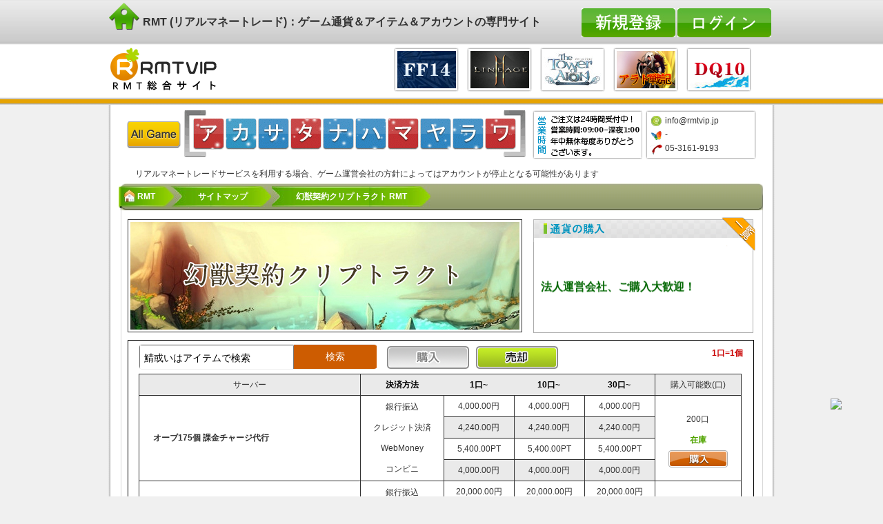

--- FILE ---
content_type: text/html; charset=utf-8
request_url: https://rmtvip.jp/rmt/cryptract.html
body_size: 15602
content:
<!DOCTYPE html PUBLIC "-//W3C//DTD XHTML 1.0 Transitional//EN" "http://www.w3.org/TR/xhtml1/DTD/xhtml1-transitional.dtd"><html xmlns="http://www.w3.org/1999/xhtml"><head><meta http-equiv="Content-Type" content="text/html; charset=utf-8" /><title>幻獣契約クリプトラクト RMT 通貨売買－RMT【RMTVIP】総合サイト</title><meta name="keywords" content="幻獣契約クリプトラクト RMT 最安値通貨売買－RMT【RMTVIP】総合サイト" /><meta name="description" content="幻獣契約クリプトラクト アカウント(RMT)など各種の販売でございます
アカウント、通貨、課金チャージ代行　、アイテムを販売しています
RMT法人運営、安心の取引、コンビニ・カード決済、電子マネーなどの決済方法豊富、親切対応させていただきます " /><script type="text/javascript" src="/Public/vip/js/jquery-1.6.min.js"></script><script type="text/javascript" src="/Public/vip/js/bxCarousel.js"></script><script type="text/javascript" src="/Public/vip/js/jquery.tipsy.js"></script><script type="text/javascript" src="/Public/vip/js/popup_layer.js"></script><script type="text/javascript" src="/Public/vip/js/tabletrbg.js"></script><script type="text/javascript" src="/Public/vip/js/dialog.js"></script><script type="text/javascript" src="/Public/vip/js/common.js"></script><link rel="stylesheet" type="text/css" href="/Public/vip/css/common.css" /><link rel="stylesheet" type="text/css" href="/Public/vip/css/signin.css" /><link rel="stylesheet" type="text/css" href="/Public/vip/css/popup.css" /><link rel="stylesheet" type="text/css" href="/Public/vip/css/games.css" /><link rel="stylesheet" type="text/css" href="/Public/vip/css/dialog.css" /></head><body><div id="header-navi"><div><p><a href="/"><img src="/Public/vip/images/vipico.png"> RMT (リアルマネートレード)：ゲーム通貨＆アイテム＆アカウントの専門サイト</a></p><span id="menubtn"><a href="javascript:void(0)" class="signin"></a><a href="/register.html"><img src="/Public/vip/image/btn-sign.jpg"></a></span><fieldset id="signin_menu"><label for="username">ユーザID:</label><input id="username" name="email" tabindex="4" type="text" class="user"><label for="password">パスワード:</label><input id="password" name="pass" tabindex="5" type="password" class="pwd"><p class="remember"><input id="signin_submit" tabindex="6" type="button"><em><a href="/forgetpass.html" id="resend_password_link" title="パスワードをお忘れの方" >パスワードをお忘れの方?</a></em></p></fieldset></div></div><div id="header"><div><h3><a href="http://www.rmtvip.jp/"><img src="/Public/vip/image/logo.gif" alt="RMTVIP" /></a></h3><ul><li><a href="/rmt/dragonquest.html" title="ドラクエ10|DQ10 RMT"><img src="http://www.rmtvip.jp/Public/Uploads/adimage/553f1e07c8d3f.jpg"  alt="ドラクエ10|DQ10 RMT"/></a></li><li><a href="/rmt/aradosenki.html" title="アラド RMT"><img src="http://www.rmtvip.jp/Public/Uploads/adimage/550925981635d.jpg"  alt="アラド RMT"/></a></li><li><a href="/rmt/thetowerofaion.html" title="AIONクラシック RMT"><img src="http://www.rmtvip.jp/Public/Uploads/adimage/616a73550fa6e.jpg"  alt="AIONクラシック RMT"/></a></li><li><a href="/rmt/lineage2m.html" title="リネージュ2M RMT"><img src="http://www.rmtvip.jp/Public/Uploads/adimage/616a741c6aca4.png"  alt="リネージュ2M RMT"/></a></li><li><a href="/rmt/ff14.html" title="FF14 rmt"><img src="http://www.rmtvip.jp/Public/Uploads/adimage/553f1e44f0b2c.jpg"  alt="FF14 rmt"/></a></li></ul></div></div><div id="wrap-navi" class="wrap"><h3><a href="javascript:void(0)"><img src="/Public/vip/image/btn-allgame.gif" alt="All Games" /></a></h3><ul><li class="gc1"><a href="javascript:void(0)"><span>ア</span></a></li><li class="gc2"><a href="javascript:void(0)"><span>カ</span></a></li><li class="gc3"><a href="javascript:void(0)"><span>サ</span></a></li><li class="gc4"><a href="javascript:void(0)"><span>タ</span></a></li><li class="gc5"><a href="javascript:void(0)"><span>ナ</span></a></li><li class="gc6"><a href="javascript:void(0)"><span>ハ</span></a></li><li class="gc7"><a href="javascript:void(0)"><span>マ</span></a></li><li class="gc8"><a href="javascript:void(0)"><span>ヤ</span></a></li><li class="gc9"><a href="javascript:void(0)"><span>ラ</span></a></li><li class="gc10"><a href="javascript:void(0)"><span>ワ</span></a></li></ul><s></s><ol><li id="tip-email" title="メールでお問い合わせ"><a href="/cdn-cgi/l/email-protection#472e29212807352a33312e37692d37"><span class="__cf_email__" data-cfemail="731a1d151c33011e07051a035d1903">[email&#160;protected]</span></a></li><li id="tip-msn" title="チャットでお問い合わせ">-</li><li id="tip-tel" title="電話でお問い合わせ">05-3161-9193</li></ol><div id="blk3" class="gamepop" style="display:none;"><div class="head"><img src="/Public/vip/images/arrow.gif"></div><div class="popup"><a href="javascript:void(0)" id="close" class="closeBtn"><img src="/Public/vip/images/closebtn.gif"></a><div class="clr"></div><div class="jpdiv"></div></div></div><div class="divspan"></div><div class="notice_trade">リアルマネートレードサービスを利用する場合、ゲーム運営会社の方針によってはアカウントが停止となる可能性があります</div></div></div><!--Content Strat--><div id="content"><h2 class="gamenav nsub"><a href="http://www.rmtvip.jp/" class="home">RMT</a><a href="http://www.rmtvip.jp/allgames.html" class="sub"><span>サイトマップ</span></a><a href="/rmt/cryptract.html" class="sub"><span>幻獣契約クリプトラクト RMT</span></a></h2><div class="wrap-main"><img src="/Public/Uploads/vip_gamead/5f115d5d9b086.jpg" alt="幻獣契約クリプトラクト RMT" class="g_img" /><div id="trademes"><h3><a href="http://www.rmtvip.jp/rss/cryptract"></a></h3><div class="scrocon"><marquee direction="up" height="121" scrollamount="1" scrolldelay="40" onMouseOver="this.scrollDelay=500" onMouseOut="this.scrollDelay=1" ><span style="white-space:nowrap;color:#006600;font-size:16px;"><strong>法人運営会社、ご購入大歓迎！</strong></span><strong><span style="color:#006600;font-size:16px;"></span></strong></marquee></div></div><div class="tradetbl"><b>1口=1個</b><span class="top-search"><form action="/rmt/cryptract.html" method="post"><input type="text" value="鯖或いはアイテムで検索" name="wd" id="search-keyword" onfocus="javascript:if(this.value=='鯖或いはアイテムで検索')this.value='';"><input type="submit" value="検索" class="czan"><input type="hidden" name="__hash__" value="74f3d85d8fcf07f3a3533f2724dc2e3b_476469fd8017ce0cd415cd8a02d17368" /></form></span><span class="top-btn-box"><a href="/rmt/cryptract.html"><img src="/Public/vip/image/btn_buyh.gif" /></a><a href="/cryptract/sale.html"><img src="/Public/vip/image/btn_salel.gif" /></a></span><table width="874" border="0" cellpadding="0" cellspacing="0" class="pricetable"><thead><tr class="evenbg"><td>サーバー</td><th>決済方法</th><th>1口~</th><th>10口~</th><th>30口~</th><td>購入可能数(口)</td><!--td>購入</td--><!--<td>予約取引<br/>(72時間以内)</td>--></tr></thead><tbody><tr><td rowspan="4"><span class="th">オーブ175個 課金チャージ代行</span></td><td rowspan="4">銀行振込<br/>クレジット決済<br/>WebMoney<br/>コンビニ</td><td>4,000.00円</td><td>4,000.00円</td><td>4,000.00円</td><td rowspan="4">200口<br/><strong style="color:#51a401">在庫</strong><br><a href="/cryptract/3728/buy/order/step1.html"><img src="/Public/vip/image/btn_buy.gif"  class="imgv"/></a></td><!--<td rowspan="4">入荷未定</td>--></tr><tr><td>4,240.00円</td><td>4,240.00円</td><td>4,240.00円</td></tr><tr><td>5,400.00PT</td><td>5,400.00PT</td><td>5,400.00PT</td></tr><tr><td>4,000.00円</td><td>4,000.00円</td><td>4,000.00円</td></tr><tr class="bg2"><td rowspan="4"><span class="th">オーブ1050個 課金チャージ代行</span></td><td rowspan="4">銀行振込<br/>クレジット決済<br/>WebMoney<br/>コンビニ</td><td>20,000.00円</td><td>20,000.00円</td><td>20,000.00円</td><td rowspan="4">100口<br/><strong style="color:#51a401">在庫</strong><br><a href="/cryptract/3729/buy/order/step1.html"><img src="/Public/vip/image/btn_buy.gif"  class="imgv"/></a></td><!--<td rowspan="4">入荷未定</td>--></tr><tr class="bg2"><td>21,200.00円</td><td>21,200.00円</td><td>21,200.00円</td></tr><tr class="bg2"><td>27,000.00PT</td><td>27,000.00PT</td><td>27,000.00PT</td></tr><tr class="bg"><td>20,000.00円</td><td>20,000.00円</td><td>20,000.00円</td></tr><tr><td rowspan="4"><span class="th">オーブ2275個 課金チャージ代行</span></td><td rowspan="4">銀行振込<br/>クレジット決済<br/>WebMoney<br/>コンビニ</td><td>40,000.00円</td><td>40,000.00円</td><td>40,000.00円</td><td rowspan="4">50口<br/><strong style="color:#51a401">在庫</strong><br><a href="/cryptract/3730/buy/order/step1.html"><img src="/Public/vip/image/btn_buy.gif"  class="imgv"/></a></td><!--<td rowspan="4">入荷未定</td>--></tr><tr><td>42,400.00円</td><td>42,400.00円</td><td>42,400.00円</td></tr><tr><td>54,000.00PT</td><td>54,000.00PT</td><td>54,000.00PT</td></tr><tr><td>40,000.00円</td><td>40,000.00円</td><td>40,000.00円</td></tr></tbody></table></div><div id="g_mes"><b><span></span><h3>幻獣契約クリプトラクト RMT</h3><em></em></b><p>
	<strong><span style="color:#E53333;font-size:16px;">幻獣契約クリプトラクト&nbsp;RMT&nbsp;購入注意事項:</span></strong> 
</p>
<p>
	<strong>◈価格/在庫</strong><br />
<span style="font-size:14px;">◎</span>幻獣契約クリプトラクト&nbsp;RMT 驚く程安い価格販売<br />
<span style="font-size:14px;">◎</span>幻獣契約クリプトラクト&nbsp;RMT 単価の表示額は税込となっております。<br />
<span style="font-size:14px;">◎</span>幻獣契約クリプトラクト&nbsp;RMT 在庫豊富<br />
決済方法豊富、法人運営会社、ご購入大歓迎！<br />
<br />
<strong>◈VIP会員様のpointについて</strong><br />
１弊社のVIPお客様に幻獣契約クリプトラクト&nbsp;RMTを購入した金額の1-3％pointを還元致します、（１point＝１円）
</p>
<p>
	２次回幻獣契約クリプトラクト&nbsp;RMTにご注文する時にpointが使えます。
</p>
<p>
	３pointは利用上限がありません、本サイトの全ゲームの通貨を購入することができます（暫定）<br />
<br />
<strong>◈取引安全情報</strong><br />
<span style="font-size:14px;">◎</span>弊社では、より安全のため、頂いた通貨を様々な処理しまいましてから、お客様とお取引になります。
</p>
<p>
	<span style="font-size:14px;">◎</span>幻獣契約クリプトラクト&nbsp;RMTのお取引方法について、良いアドバイスを頂ければ、サプライズを差し上げます. ^.^<br />
※ゲームにより、リアルマネートレードサービスを利用する場合、遊戯しているアカウントが停止となる可能性があるため、そのリスクを承知の上ご利用は自己責任でお願いいたします。
</p>
<p>
	<br />
</p>
<p>
	<br />
</p></div><div id="g_news"><b></b><ul><li><a href="/rmtnews/8211.html">幻獣契約クリプトラクト オーブ課金チャージ代行 販売を開始致しました</a></li></ul><h3><a href="/rmtnews/g/536.html">全部見る</a></h3></div></div><div class="divspan"></div></div><!--Content End--><div class="wrap-main" id="common-tab"><div class="tabs"><ul class="ui-tabs-nav"><li class="ui-tabs-selected"><a href="javascript:void(0)">ア</a></li><li><a href="javascript:void(0)">カ</a></li><li><a href="javascript:void(0)">サ</a></li><li><a href="javascript:void(0)">タ</a></li><li><a href="javascript:void(0)">ナ</a></li><li><a href="javascript:void(0)">ハ</a></li><li><a href="javascript:void(0)">マ</a></li><li><a href="javascript:void(0)">ヤ</a></li><li><a href="javascript:void(0)">ラ</a></li><li><a href="javascript:void(0)">ワ</a></li></ul><div class="gc1"><ul><li><a href="/rmt/RFOnlineNext.html">RFオンラインネクスト RMT</a></li><li><a href="/rmt/aradosenki.html">アラド戦記 RMT</a></li><li><a href="/rmt/eternal.html">ETERNAL（エターナル） RMT</a></li><li><a href="/rmt/eldenring.html">エルデンリング(ELDEN RING) RMT</a></li><li><a href="/rmt/odin.html">オーディン ヴァルハラ ライジング RMT</a></li><li><a href="/rmt/undawn.html">アンドーン(Undawn) RMT</a></li><li><a href="/rmt/aaw.kakaogames.html">アーキエイジ ウォー(アキウオ) RMT</a></li><li><a href="/rmt/hxzj.html">イルーナ戦記 RMT</a></li><li><a href="/rmt/ysnc.html">イザナギオンライン RMT</a></li><li><a href="/rmt/columbia1.html">アイドルマスター スターライトステージ RMT</a></li><li><a href="/rmt/escapefromtarkov.html">Escape from Tarkov(EFT)  RMT</a></li><li><a href="/rmt/LOL.html">LOL RMT|League of Legends RMT</a></li><li><a href="/rmt/atlantica.html">アトランティカ RMT|Atlantica RMT</a></li><li><a href="/rmt/ICARUSONLINE.html">イカロスオンライン RMT（予約制）</a></li><li><a href="/rmt/archeage.html">アーキエイジ RMT|ArcheAge RMT（予約制）</a></li><li><a href="/rmt/aion.html">AION RMT|アイオン RMT</a></li><li><a href="/rmt/ELSWORD.html">エルソード RMT</a></li><li><a href="/rmt/eve.html">イブオンライン RMT|EVE RMT</a></li><li><a href="/rmt/gwzsoul.html">鬼武者Soul RMT</a></li><li><a href="/rmt/idolmaster.html">アイドルマスターシンデレラガールズ(モバマス) RMT</a></li><li><a href="/rmt/ellicia.html">エリシア RMT|ellicia RMT</a></li><li><a href="/rmt/aurcus.html">オルクスオンライン RMT</a></li><li><a href="/rmt/EMPIREINTHESTORM.html">EMPIRE IN THE STORM（エンスト） RMT</a></li><li><a href="/rmt/clanbattle.html">運命のクランバトル(クラバト) RMT</a></li><li><a href="/rmt/fire-emblem-heroes.html">ファイアーエムブレム ヒーローズ(FEヒーローズ) RMT</a></li><li><a href="/rmt/amebagames.html">オルタナティブガールズ RMT</a></li><li><a href="/rmt/NBALivemobile.html">NBA Live mobile RMT</a></li><li><a href="/rmt/nba2k17.html">NBA 2K17 RMT</a></li><li><a href="/rmt/another-eden.html">アナザーエデン 時空を超える猫 アカウント RMT</a></li><li><a href="/rmt/Winning2017.html">ウイニングイレブン 2017 RMT|Winning Eleven 2017 RMT</a></li><li><a href="/rmt/AlchemiaStory.html">アルケミアストーリー（アルスト） RMT</a></li><li><a href="/rmt/AVA.html">アヴァベルオンライン RMT</a></li><li><a href="/rmt/azurlane.html">アズールレーン(アズレン) RMT</a></li><li><a href="/rmt/onepiecets.html">ONE PIECE サウザンドストーム アカウント RMT</a></li><li><a href="/rmt/neoforce.html">蒼青のミラージュ RMT</a></li><li><a href="/rmt/ArtofWarRedTides.html">Art of War:Red Tides RMT</a></li><li><a href="/rmt/otogi_staff.html">オトギフロンティア RMT</a></li><li><a href="/rmt/on-air-coly.html">オンエア RMT</a></li><li><a href="/rmt/idola.sega-online.html">イドラファンタシースターサーガ RMT</a></li><li><a href="/rmt/nba2k18.html">NBA 2K18 RMT</a></li><li><a href="/rmt/nba2k19.html">NBA 2K19 RMT</a></li><li><a href="/rmt/imperialsaga.html">インペリアルサガ RMT</a></li><li><a href="/rmt/ApexLegends.html">Apex Legends RMT</a></li><li><a href="/rmt/shinycolors.html">アイドルマスターシャイニーカラーズ(シャニマス) RMT</a></li><li><a href="/rmt/errant-bs.html">エラントゥ: ベヒーモススピリット RMT</a></li><li><a href="/rmt/FIFAMoblie.html">FIFA Moblie RMT</a></li><li><a href="/rmt/atelier-online.html">アトリエオンライン ～ブレセイルの錬金術士～ RMT</a></li><li><a href="/rmt/dmm-imys.html">あいりすミスティリア RMT</a></li><li><a href="/rmt/ryugagotoku.html">龍が如くONLINE  RMT</a></li><li><a href="/rmt/mt-epicorders.html">MT:EPIC ORDERS(MT:エピック・オーダーズ) RMT</a></li><li><a href="/rmt/FIFA20.html">FIFA20 RMT</a></li><li><a href="/rmt/arca-last.com.html">アルカ・ラスト 終わる世界と歌姫の果実 RMT</a></li><li><a href="/rmt/estore.html">Eストアー POINT</a></li><li><a href="/rmt/Evertale.html">エバーテイル RMT</a></li><li><a href="/rmt/asharms_staff.html">アッシュアームズ‐灰燼戦線 RMT</a></li><li><a href="/rmt/EpicSeven.html">エピックセブン(Epic Seven) RMT</a></li><li><a href="/rmt/akatukim.ujj.html">暁の軌跡モバイル（英雄伝説 ） RMT</a></li><li><a href="/rmt/nba2k20.html">NBA 2K20 RMT</a></li><li><a href="/rmt/shouyouchushi.top.html">アクション対魔忍 RMT</a></li><li><a href="/rmt/arknights.html">アークナイツ RMT</a></li><li><a href="/rmt/nintendoswitch.html">あつまれどうぶつの森 RMT</a></li><li><a href="/rmt/afkjplilithgames.html">AFKアリーナ RMT</a></li><li><a href="/rmt/utawarelf.html">うたわれるものロストフラグ(ロスフラ) RMT</a></li><li><a href="/rmt/eveechoes.html">EVE  Echoes RMT</a></li><li><a href="/rmt/nba2k21.html">NBA 2K21 RMT</a></li><li><a href="/rmt/idolish7.html">アイドリッシュセブン(アイナナ) RMT</a></li><li><a href="/rmt/valkyrie-connect.html">ヴァルキリーコネクト(ヴァルコネ) RMT</a></li><li><a href="/rmt/nba2k.html">NBA 2K22 RMT</a></li><li><a href="/rmt/umamusume.html">ウマ娘プリティーダービー RMT</a></li><li><a href="/rmt/iyagamejponegai.html">お願い社長(おねがい社長！) RMT</a></li><li><a href="/rmt/azureazlongame.html">アズレア(AZUREA-空の唄-) RMT</a></li><li><a href="/rmt/eFootball22.html">ウイイレアプリ(ウイニングイレブン2022) RMT</a></li><li><a href="/rmt/eosjp.html">エコーオブソウル(EOS) RMT</a></li></ul><span class="divspan"></span></div><div class="gc2"><ul><li><a href="/rmt/mobi.html">携帯ゲーム課金代行</a></li><li><a href="/rmt/genshin.mihoyo.ja.html">原神（Genshin） RMT</a></li><li><a href="/rmt/blackdesertm.html">黒い砂漠モバイル RMT</a></li><li><a href="/rmt/Innocent World.html">幻想神域 RMT</a></li><li><a href="/rmt/cabal.html">CABAL RMT|カバル RMT</a></li><li><a href="/rmt/closer.html">クローザーズ(CLOSERS) RMT（72時間予約制）</a></li><li><a href="/rmt/BlackDesert.html">黒い砂漠 RMT</a></li><li><a href="/rmt/granadoespada.html">グラナドエスパダ RMT|GE RMT</a></li><li><a href="/rmt/c9.html">C9 RMT</a></li><li><a href="/rmt/kritika.html">KRITIKA R:evolution RMT|クリティカ RMT</a></li><li><a href="/rmt/guildwars2cg.html">ギルドウォーズ2(GW2) RMT</a></li><li><a href="/rmt/cabal2.html">CABAL2 RMT|カバル2 RMT</a></li><li><a href="/rmt/clashofking.html">クラッシュオブキングス RMT|Clash of Kings RMT</a></li><li><a href="/rmt/kairi.html">乖離性ミリオンアーサー RMT</a></li><li><a href="/rmt/kaito.html">怪盗ロワイヤル RMT</a></li><li><a href="/rmt/dominion.html">恐竜ドミニオン RMT</a></li><li><a href="/rmt/gcq.html">ガンダムコンクエスト(GCQ) RMT</a></li><li><a href="/rmt/quest.html">クルセイダークエスト（クルクエ） RMT|Crusaders Quest RMT</a></li><li><a href="/rmt/soranova.html">ソラノヴァ RMT|soranova RMT</a></li><li><a href="/rmt/grandSummoners.html">グランドサマナーズ（グラサマ） RMT</a></li><li><a href="/rmt/kamipro.html">神姫PROJECT RMT</a></li><li><a href="/rmt/garupan.html">ガールズ&パンツァー 戦車道大作戦！</a></li><li><a href="/rmt/grimmsnotes.html">グリムノーツ RMT</a></li><li><a href="/rmt/crashfever.html">クラッシュフィーバー（クラフィ） RMT|Crash Fever RMT</a></li><li><a href="/rmt/granbluefantasy.html">グランブルーファンタジー(グラブル) RMT</a></li><li><a href="/rmt/kuro-kishi.html">黒騎士と白の魔王 RMT</a></li><li><a href="/rmt/products.html">クローズ×WORST ～最強伝説～ RMT</a></li><li><a href="/rmt/tsubasa-dreamteam.html">キャプテン翼 たたかえド RMT</a></li><li><a href="/rmt/kirarafantasia.html">きららファンタジア(きらファン) アカウント RMT</a></li><li><a href="/rmt/kotodaman.html">共闘ことばRPGコトダマン アカウント RMT</a></li><li><a href="/rmt/kings-raid.html">Kings Raid(キングスレイド) RMT</a></li><li><a href="/rmt/goetiax.html">ゴエティアクロス RMT</a></li><li><a href="/rmt/kofallstar.netmarble.html">キングオブファイターズ オールスター(KOFオールスター) RMT</a></li><li><a href="/rmt/tsubasa-zero.html">キャプテン翼ZERO アカウント</a></li><li><a href="/rmt/kabaneri.html">甲鉄城のカバネリ-乱-</a></li><li><a href="/rmt/ironsaga.html">機動戦隊アイアンサーガ RMT</a></li><li><a href="/rmt/konami.cxw.html">ガルショ RMT</a></li><li><a href="/rmt/kotobuki-game.bn-ent.html">荒野のコトブキ飛行隊 大空のテイクオフガールズ RMT</a></li><li><a href="/rmt/grasma.html">グラフィティスマッシュ（グラスマ） RMT</a></li><li><a href="/rmt/mmo-logres.html">剣と魔法のログレス RMT</a></li><li><a href="/rmt/genmono2.html">幻獣物語2 RMT</a></li><li><a href="/rmt/nayuta.kyoto.html">京刀のナユタ RMT</a></li><li><a href="/rmt/gree.html">グリーコイン(GREEコイン) RMT</a></li><li><a href="/rmt/grimmsechoes.html">グリムエコーズ RMT</a></li><li><a href="/rmt/g-b.ggame.html">ガンダムブレイカーモバイル RMT</a></li><li><a href="/rmt/Crysta.html">Crysta（クリスタ） POINT</a></li><li><a href="/rmt/konamipoine.html">KONAMI POINT</a></li><li><a href="/rmt/kemono-friends.sega.html">けものフレンズ3（けもフレ3） RMT</a></li><li><a href="/rmt/ab.sao-game.html">ソードアートオンラインアリシゼーション・ブレイディング (アリブレ) RMT</a></li><li><a href="/rmt/konosubafd.html">この素晴らしい世界に祝福を！ファンタスティックデイズ(このファン) RMT</a></li><li><a href="/rmt/codedblood.html">コード:ドラゴンブラッド(ドラブラ) RMT</a></li><li><a href="/rmt/mpfgree.html">海賊王国コロンブス RMT</a></li><li><a href="/rmt/cryptract.html">幻獣契約クリプトラクト RMT</a></li><li><a href="/rmt/aurakingdom2.html">幻想神域2-AURA KINGDOM RMT</a></li><li><a href="/rmt/muonline.html">MU 奇蹟の大地 RMT</a></li><li><a href="/rmt/soukou-musume.html">装甲娘(そうむす) RMT</a></li><li><a href="/rmt/GameSpecific.html">ゲーム制定専用</a></li><li><a href="/rmt/CallofDutyMobile.html">Call of Duty:Mobile(CoDM) RMT</a></li><li><a href="/rmt/moonlight.html">月光彫刻師 RMT</a></li><li><a href="/rmt/gotjp.page.html">ゲーム オブ スローンズ 冬来たる RMT</a></li></ul><span class="divspan"></span></div><div class="gc3"><ul><li><a href="/rmt/throneandliberty.html">THRONE AND LIBERTY(スローン・アンド・リバティ) RMT</a></li><li><a href="/rmt/shadowverse.html">Shadowverse RMT|シャドウバース アカウント RMT</a></li><li><a href="/rmt/shironeko.html">白猫プロジェクト RMT</a></li><li><a href="/rmt/ixa.html">戦国IXA RMT|イクサ RMT</a></li><li><a href="/rmt/ixa1.html">戦国IXA(HanGame) RMT</a></li><li><a href="/rmt/zhanguomixi.html">戦国IXA[MIXI] RMT</a></li><li><a href="/rmt/tenjohi.html">新天上碑 RMT</a></li><li><a href="/rmt/elderscrollsonline.html">ESO(エルダースクロールズオンライン) RMT</a></li><li><a href="/rmt/SoulWorker.html">ソウルワーカー RMT | Soul Worker RMT</a></li><li><a href="/rmt/shinsangoku.html">真・三國無双 Online RMT</a></li><li><a href="/rmt/seventhdark.html">SEVENTH DARK RMT|セブンスダーク RMT（予約制）</a></li><li><a href="/rmt/imagine.html">真・女神転生 RMT</a></li><li><a href="/rmt/GENESIS.html">神撃のバハムート RMT</a></li><li><a href="/rmt/xhdjcz.html">ステラセプトオンライン RMT</a></li><li><a href="/rmt/zgqwbz.html">戦国IXA 千万の覇者 RMT</a></li><li><a href="/rmt/zgsg.html">戦国サーガ RMT</a></li><li><a href="/rmt/seiya.html">聖闘士星矢 RMT</a></li><li><a href="/rmt/SrwXSuparobo.html">スーパーロボット大戦 X-Ω RMT</a></li><li><a href="/rmt/castledragon.html">城とドラゴン RMT|Castle Dragon RMT（予約制）</a></li><li><a href="/rmt/sop.html">ソードオブファンタジア RMT|SOP RMT</a></li><li><a href="/rmt/clar.html">セレスアルカ RMT</a></li><li><a href="/rmt/aigis.html">千年戦争アイギス RMT</a></li><li><a href="/rmt/thousandMemories.html">サウザンドメモリーズ(千メモ) RMT</a></li><li><a href="/rmt/SamuraiRising.html">サムライ ライジング RMT</a></li><li><a href="/rmt/SummonsBoard.html">サモンズボード RMT</a></li><li><a href="/rmt/StarWars.html">Star Wars RMT|スター・ウォーズOL RMT</a></li><li><a href="/rmt/kotennis.html">白猫テニス RMT</a></li><li><a href="/rmt/senbura.html">戦刻ナイトブラッド RMT</a></li><li><a href="/rmt/kamurai.html">神式一閃 カムライトライブ RMT</a></li><li><a href="/rmt/sinoalice.html">SINoALICE  シノアリス アカウント RMT</a></li><li><a href="/rmt/SymphogearXD.html">戦姫絶唱シンフォギアXD UNLIMITED</a></li><li><a href="/rmt/ggame.html">Sガンロワ(スーパーガンダムロワイヤル) RMT</a></li><li><a href="/rmt/shinomas.html">シノビマスター 閃乱カグラ NEW LINK RMT</a></li><li><a href="/rmt/Steam.html">Steam rmt|スチーム rmt</a></li><li><a href="/rmt/shinsangokushi.html">新三國志 RMT</a></li><li><a href="/rmt/sengokurowaiyaru.html">戦国ロワイヤル RMT</a></li><li><a href="/rmt/konami.html">実況パワフルサッカー RMT</a></li><li><a href="/rmt/sevensstory.html">セブンズストーリー RMT</a></li><li><a href="/rmt/tenipuri.html">テニラビ(新テニスの王子様 ライジングビート) RMT</a></li><li><a href="/rmt/revuestarlight.html">少女歌劇レヴュースタァライトReLIVE(スタリラ) RMT</a></li><li><a href="/rmt/asukazero.html">戦国アスカZERO RMT</a></li><li><a href="/rmt/colopl.html">最果てのバベル(Project Babel) RMT</a></li><li><a href="/rmt/samurai.xdg.html">侍魂オンライン 朧月伝(サムスピOL) RMT</a></li><li><a href="/rmt/jump-taisen.bn-ent.html">ジャンプヒーロー大戦オレコレクション2 RMT</a></li><li><a href="/rmt/sangokutaisen-smash.html">三国大戦スマッシュ(さんすま) RMT</a></li><li><a href="/rmt/nioh2.html">仁王2 RMT</a></li><li><a href="/rmt/sakatsuku-rtw.sega.html">サカつくRTW(サカつく ロード・トゥ・ワールド) RMT</a></li><li><a href="/rmt/jumputi.game.line.html">ジャンプチヒーローズ(ジャンプチ) RMT</a></li><li><a href="/rmt/sun.html">ソウルオブジアルティメットネイション(SUN) RMT</a></li><li><a href="/rmt/stellaarcana.yoozoo.html">ステラアルカナ～愛の光と運命の絆 RMT</a></li><li><a href="/rmt/konamiapp.html">実況パワフルプロ野球（パワプロアプリ） RMT</a></li><li><a href="/rmt/mahjongsoul.html">雀魂 じゃんたま RMT</a></li><li><a href="/rmt/sinchronicleega.html">シンクロニクル RMT</a></li><li><a href="/rmt/TheCycleFrontier.html">The Cycle Frontier(ザ サイクルフロンティア) RMT</a></li></ul><span class="divspan"></span></div><div class="gc4"><ul><li><a href="/rmt/dragonquest.html">ドラクエ10 RMT(DQ10 RMT)</a></li><li><a href="/rmt/thetowerofaion.html">AIONクラシック(タワーオブアイオンクラシック) RMT</a></li><li><a href="/rmt/Tos.html">Tree of Savior（Tos) RMT|ツリーオブセイヴァー RMT</a></li><li><a href="/rmt/tantora.html">単車の虎 アプリ版 RMT</a></li><li><a href="/rmt/toram.html">トーラムオンライン RMT|toram RMT</a></li><li><a href="/rmt/DragonNest.html">ドラゴンネスト RMT（予約制）</a></li><li><a href="/rmt/ddon.html">ドラゴンズドグマ(DDON) RMT|Dragon's Dogma RMT</a></li><li><a href="/rmt/Age of Discovery.html">大航海時代 RMT</a></li><li><a href="/rmt/tera.html">TERA RMT（予約制）</a></li><li><a href="/rmt/talesweaver.html">TW テイルズウィーバー RMT</a></li><li><a href="/rmt/xk.html">タルタロス：リバース RMT</a></li><li><a href="/rmt/darkfall.html">ダークフォール Darkfall  RMT</a></li><li><a href="/rmt/dragoncollection.html">ドラゴンコレクション(ドラコレ) RMT</a></li><li><a href="/rmt/darksummoner.html">ダークサマナー RMT</a></li><li><a href="/rmt/casinoproject.html">東京カジノプロジェクト RMT</a></li><li><a href="/rmt/DungeonStriker.html">ダンジョンストライカー RMT|Dungeon Striker RMT</a></li><li><a href="/rmt/ahmlz.html">ドラゴンズシャドウ RMT</a></li><li><a href="/rmt/alfggames.html">誰ガ為のアルケミスト アカウント販売 RMT</a></li><li><a href="/rmt/drashadoubegin.html">ドラゴンズシャドウ ザ・ビギニング(ドラシャド) RMT</a></li><li><a href="/rmt/chronicle.html">チェインクロニクル3 RMT|Chain Chronicle RMT</a></li><li><a href="/rmt/dbz-dokkan.html">ドラゴンボールZ ドッカンバトル(DBZ) RMT</a></li><li><a href="/rmt/TerraBattle.html">TERRA BATTLE（テラバトル）  RMT</a></li><li><a href="/rmt/tenkahyakken.html">天華百剣-斬 RMT</a></li><li><a href="/rmt/d2-megaten.html">D×2 真・女神転生リベレーション D×2のアカウント RMT</a></li><li><a href="/rmt/smds.html">ディヴァイングリモワール RMT</a></li><li><a href="/rmt/destinychild.html">デスティニーチャイルド RMT</a></li><li><a href="/rmt/dragonproject.html">ドラゴンプロジェクト アカウント RMT</a></li><li><a href="/rmt/dffoo.html">ディシディアFF オペラオムニア(DFFOO) RMT</a></li><li><a href="/rmt/tojitomo.html">刀使ノ巫女 刻みし一閃の燈火 RMT</a></li><li><a href="/rmt/dmm.html">DMMポイント</a></li><li><a href="/rmt/tera.pmang.html">TERAクラシック RMT</a></li><li><a href="/rmt/dragalialost.html">ドラガリアロスト(DRAGALIA LOST) RMT</a></li><li><a href="/rmt/ten-sura-game.html">転生したらスライムだった件 RMT</a></li><li><a href="/rmt/danmemo.html">ダンまち～メモリア フレーゼ RMT</a></li><li><a href="/rmt/TeriaSaga.html">テリアサーガ(Teria Saga) RMT</a></li><li><a href="/rmt/dble.bn-ent.net.html">ドラゴンボールレジェンズ RMT</a></li><li><a href="/rmt/toraysoftorays.html">テイルズオブザレイズ RMT</a></li><li><a href="/rmt/gf-jp.sunborngame.html">ドールズフロントライン RMT</a></li><li><a href="/rmt/dqmp.html">ﾄﾞﾗｺﾞﾝｸｴｽﾄ ﾓﾝｽﾀｰﾊﾟﾚｰﾄﾞ RMT</a></li><li><a href="/rmt/necrosm.html">凍京NECRO＜トウキョウ・ネクロ＞ RMT</a></li><li><a href="/rmt/teraorigin.html">TERA ORIGIN(テラオリジン) RMT</a></li><li><a href="/rmt/dmm.taimanin.html">対魔忍RPG RMT</a></li><li><a href="/rmt/indexif.html">とある魔術の禁書目録幻想収束（とあるIF） RMT</a></li><li><a href="/rmt/dragonquestGO.html">ドラゴンクエストウォーク(ドラクエGO) RMT</a></li><li><a href="/rmt/pfgree.html">探検ドリランド RMT</a></li><li><a href="/rmt/ffrk.html">FFRK RMT</a></li><li><a href="/rmt/gamesangokushi.html">大戦乱三国志バトル(三バト) RMT</a></li><li><a href="/rmt/touhoulostword.html">東方ロストワード （東ロワ） RMT</a></li><li><a href="/rmt/traha.html">TRAHA(トラハ) RMT</a></li><li><a href="/rmt/dragonquest.tact.html">ドラゴンクエストタクト RMT</a></li><li><a href="/rmt/switch.adventure.html">太鼓の達人 ドコどんRPGパック！ TMT</a></li><li><a href="/rmt/special.game.sakuna.html">天穂のサクナヒメ RMT</a></li><li><a href="/rmt/diablo2blizzard.html">ディアブロ2 リザレクテッド RMT</a></li><li><a href="/rmt/tensuram.bnent.html">転スラ 魔王と竜の建国譚 RMT</a></li><li><a href="/rmt/chocotto.html">チョコットランド RMT</a></li><li><a href="/rmt/diabloimmortal.html">ディアブロイモータル(DIABLO IMMORTAL) RMT</a></li><li><a href="/rmt/dekaron.html">デカロン   RMT</a></li></ul><span class="divspan"></span></div><div class="gc5"><ul><li><a href="/rmt/nexonpoint.html">ネクソンポイント RMT|NEXON Point RMT</a></li><li><a href="/rmt/nobunaga.html">信長の野望 RMT</a></li><li><a href="/rmt/newworld.html">New World RMT</a></li><li><a href="/rmt/777.html">777タウン(777town) RMT</a></li><li><a href="/rmt/legendofmonsters.html">レジェンドオブモンスターズ RMT</a></li><li><a href="/rmt/mbga_rmt.html">農園ホッコリーナ RMT</a></li><li><a href="/rmt/naruto.html">NARUTO－ナルト－ 疾風伝 RMT</a></li><li><a href="/rmt/knights.html">ナイツクロニクル RMT</a></li><li><a href="/rmt/nicovideo.html">ニコニコ ポイント 課金代行</a></li><li><a href="/rmt/lawson.html">LAWSONのポイント</a></li><li><a href="/rmt/7renkin.html">7人の賢者と錬金術師（ななれんきん） RMT</a></li><li><a href="/rmt/7taizai.html">七つの大罪～光と闇の交戦～(グラクロ) RMT</a></li></ul><span class="divspan"></span></div><div class="gc6"><ul><li><a href="/rmt/hittheworld.html">HIT2(HIT： The World) RMT</a></li><li><a href="/rmt/lp.pigg-party.html">ピグパ(ピグパーティ) RMT</a></li><li><a href="/rmt/ff14.html">FF14 RMT</a></li><li><a href="/rmt/ff11.html">FF11 RMT</a></li><li><a href="/rmt/pso2.html">PSO2 RMT</a></li><li><a href="/rmt/pso2ngs.html">PSO2 ニュージェネシス（PSO2：NGS） RMT</a></li><li><a href="/rmt/bladesoul.html">ブレイドアンドソウル RMT|BNS RMT</a></li><li><a href="/rmt/pokemonex.html">ポケモン ソード・シールド(剣盾) RMT</a></li><li><a href="/rmt/pokemonbdsp.html">ポケモンダイパリメイク(BDSP) RMT</a></li><li><a href="/rmt/PoE2.html">Path of Exile2(PoE2) RMT</a></li><li><a href="/rmt/bns.NEO.html">ブレソNEO(ブレイドアンドソウル) RMT</a></li><li><a href="/rmt/v4.html">V4(ブイフォー) RMT</a></li><li><a href="/rmt/fategrandorder.html">Fate/Grand Order(FGO) RMT</a></li><li><a href="/rmt/BNS2.html">ブレイドアンドソウル2（Blade＆Soul2） RMT</a></li><li><a href="/rmt/zlmc.html">パズル＆ドラゴンズ(パズドラ)  RMT</a></li><li><a href="/rmt/FFBE.html">FFBE RMT</a></li><li><a href="/rmt/perfectworld.html">完美世界|パーフェクトワールド RMT</a></li><li><a href="/rmt/astral-tale.html">星界神話 RMT|ASTRAL TALE RMT</a></li><li><a href="/rmt/blessunleashed.html">BLESS Unleashed RMT</a></li><li><a href="/rmt/FIFA18.html">FIFA18 RMT</a></li><li><a href="/rmt/FIFA17.html">FIFA17 RMT</a></li><li><a href="/rmt/lq.html">ハウンズ RMT</a></li><li><a href="/rmt/finalfantasyxiv|eu.html">FF14 EU/NA RMT（予約制）</a></li><li><a href="/rmt/prideofsoul.html">舞翔伝|プライドオブソウル RMT</a></li><li><a href="/rmt/lryx.html">ハンターヒーロー RMT</a></li><li><a href="/rmt/blessonline.html">BLESS(ブレス) RMT</a></li><li><a href="/rmt/itunesappstore.html">iTunes プリペイドカード RMT</a></li><li><a href="/rmt/pocodun.html">ポコロンダンジョンズ(ポコダン) RMT</a></li><li><a href="/rmt/BleachBraveSouls.html">BLEACH Brave Souls（ブレソル） RMT</a></li><li><a href="/rmt/treasuredetective.html">秘宝探偵キャリー RMT</a></li><li><a href="/rmt/pcro.html">ぷちっとくろにくる RMT|PCRO RMT</a></li><li><a href="/rmt/bld.html">不良道 ギャングロード ビール</a></li><li><a href="/rmt/kxmc.html">ヘイ・デイ(HayDay) RMT</a></li><li><a href="/rmt/3gokushi_rmt.html">ブラウザ三国志 RMT</a></li><li><a href="/rmt/PokemonGO.html">Pokémon GO RMT|ポケモンGO RMT</a></li><li><a href="/rmt/hoshidora.html">星のドラゴンクエスト(星ドラ) アカウント RMT</a></li><li><a href="/rmt/flower.html">フラワーナイトガール(FLOWER KNIGHT GRIL) RMT</a></li><li><a href="/rmt/bangdream.html">バンドリ ガールズバンドパーティ(BanG Dream) RMT</a></li><li><a href="/rmt/battlegirl-hs.html">バトルガール ハイスクール RMT</a></li><li><a href="/rmt/houkai3rd.html">崩壊3rd RMT</a></li><li><a href="/rmt/pathofexile.html">Path Of Exile(PoE) RMT</a></li><li><a href="/rmt/projecttokyodolls.html">プロジェクト東京ドールズ アカウント RMT</a></li><li><a href="/rmt/redive.html">プリンセスコネクト！Re：Dive (プリコネR) RMT</a></li><li><a href="/rmt/FFB.html">FF ブリゲイド RMT</a></li><li><a href="/rmt/BrownDust.html">ブラウンダスト RMT</a></li><li><a href="/rmt/dash.html">ダッシュ！ RMT</a></li><li><a href="/rmt/houtisangoku.html">放置三国 RMT</a></li><li><a href="/rmt/ForHonor.html">フォーオナー（ForHonor) RMT</a></li><li><a href="/rmt/pubg.html">PUBG プレイヤーアンノウンズ バトルグラウンズ RMT</a></li><li><a href="/rmt/FIFA19.html">FIFA19 RMT</a></li><li><a href="/rmt/fantasylife.html">ファンタジーライフオンライン(FLO) RMT</a></li><li><a href="/rmt/heroaca-st.bn-ent.html">僕のヒーローアカデミア スマッシュライジング RMT</a></li><li><a href="/rmt/bungo-mayoi.html">文豪ストレイドッグス 迷ヰ犬怪奇譚 RMT</a></li><li><a href="/rmt/bcappbnent.html">ブラッククローバー夢幻の騎士団 RMT</a></li><li><a href="/rmt/fortnite.html">フォートナイト/fortnite RMT</a></li><li><a href="/rmt/hai-furi-app.html">ハイスクール・フリート 艦隊バトル(ハイフリ) RMT</a></li><li><a href="/rmt/houti.html">放置少女 〜百花繚乱の萌姫たち RMT</a></li><li><a href="/rmt/bns.netmarble.html">ブレイドアンドソウルレボリューション(ブレレボ) RMT</a></li><li><a href="/rmt/warofthevisions.html">FFBE幻影戦争（WAR OF THE VISIONS） RMT</a></li><li><a href="/rmt/hypnosismicarb.html">ヒプノシスマイクA.R.B(ヒプマイARB) RMT</a></li><li><a href="/rmt/ff7remake.html">FF7REMAKE RMT</a></li><li><a href="/rmt/perfectworldM.html">パーフェクトワールドM(パワモバ) RMT</a></li><li><a href="/rmt/gamesprospiA.html">プロ野球スピリッツA RMT</a></li><li><a href="/rmt/probaseballpride.html">プロ野球PRIDE RMT</a></li><li><a href="/rmt/puyopuyotetris2.html">ぷよぷよテトリス2 RMT</a></li><li><a href="/rmt/familytrainer.bn.html">ファミリートレーナー RMT</a></li><li><a href="/rmt/FIFA21.html">FIFA21 RMT</a></li><li><a href="/rmt/fifa22.html">FIFA22 RMT</a></li><li><a href="/rmt/bluearchive.html">ブルーアーカイブ RMT</a></li></ul><span class="divspan"></span></div><div class="gc7"><ul><li><a href="/rmt/maplestorym.html">メイプルストーリー M RMT|MapleStory M RMT</a></li><li><a href="/rmt/WutheringWaves.html">鳴潮 Wuthering Waves RMT</a></li><li><a href="/rmt/maplestory.html">メイプルストーリー RMT</a></li><li><a href="/rmt/MBG.html">モバゲー（Mobage） モバコイン 課金代行 RMT</a></li><li><a href="/rmt/mulegend.html">MU LEGEND(ミューレジェンド) RMT</a></li><li><a href="/rmt/mabinogiheroes.html">マビノギ英雄伝  RMT</a></li><li><a href="/rmt/mabinogi.html">マビノギ RMT</a></li><li><a href="/rmt/moe.html">MOEマスターオブエピック RMT</a></li><li><a href="/rmt/jzzz.html">ミラーウォー RMT|MIRROR WAR RMT</a></li><li><a href="/rmt/MonsterStrike.html">モンスターストライク(モンスト) RMT</a></li><li><a href="/rmt/hlzz.html">マスターオブカオス RMT</a></li><li><a href="/rmt/innocent.html">魔法少女リリカルなのはINNOCENT RMT</a></li><li><a href="/rmt/happyelements.html">メルクストーリア アカウント RMT</a></li><li><a href="/rmt/SwordArtOnline.html">SAO メモリー・デフラグ RMT</a></li><li><a href="/rmt/monstergear.html">モンスターギア(モンギア) RMT</a></li><li><a href="/rmt/smash-magic.html">スマッシュ＆マジック（スママジ）  RMT</a></li><li><a href="/rmt/mitrasphere.html">ミトラスフィア RMT</a></li><li><a href="/rmt/magireco.html">マギアレコード 魔法少女まどかマギカ外伝 RMT</a></li><li><a href="/rmt/overlord-game.html">MASS FOR THE DEAD(オバマス) RMT</a></li><li><a href="/rmt/makaiwars-sp.html">魔界ウォーズ RMT</a></li><li><a href="/rmt/dmmunitia.html">UNITIA 神託の使徒×終焉の女神(ユニティア) RMT</a></li><li><a href="/rmt/maplestory2.html">メイプルストーリー2 RMT</a></li><li><a href="/rmt/mygamecity.html">MY GAMECITY 課金代行</a></li><li><a href="/rmt/mukoramgame.html">MU：奇蹟の覚醒 RMT</a></li><li><a href="/rmt/mgcm.html">マジカミ（MGCM) RMT</a></li><li><a href="/rmt/magatsu-wahrheit.html">禍つヴァールハイト RMT</a></li><li><a href="/rmt/monsterhunter.html">CAPCOM:モンスターハンター:ワールド RMT</a></li><li><a href="/rmt/mir4global.html">ミル4(MIR4) RMT</a></li><li><a href="/rmt/MythofEmpires.html">Myth of Empires RMT</a></li></ul><span class="divspan"></span></div><div class="gc8"><ul><li><a href="/rmt/duel_links.html">遊戯王デュエルリンクス  RMT</a></li><li><a href="/rmt/sangokushi-kunitori.html">妖怪三国志 国盗りウォーズ RMT</a></li><li><a href="/rmt/yuyuyui.html">結城友奈は勇者である 花結いのきらめき RMT</a></li><li><a href="/rmt/official.belcant.html">夜明けのベルカント RMT</a></li><li><a href="/rmt/yuhaku-maji-battle.html">幽遊白書100%本気(マジ)バトル RMT</a></li><li><a href="/rmt/latalem.html">ゆめいろファンタジーラテール RMT</a></li><li><a href="/rmt/youkaiww.gungho.html">妖怪ウォッチワールド RMT</a></li><li><a href="/rmt/yugiohmasterduel.html">遊戯王マスターデュエル RMT</a></li></ul><span class="divspan"></span></div><div class="gc9"><ul><li><a href="/rmt/lineage2m.html">リネージュ2M（Lineage2M） RMT</a></li><li><a href="/rmt/raven2w.html">レイヴン2 (RAVEN2) RMT</a></li><li><a href="/rmt/lineage2classic.html">リネージュ2 クラシック RMT</a></li><li><a href="/rmt/lineage2.html">リネージュ2 RMT</a></li><li><a href="/rmt/lineage.html">リネージュ RMT</a></li><li><a href="/rmt/lineagew.html">リネージュW RMT</a></li><li><a href="/rmt/lineagem.html">リネージュM RMT</a></li><li><a href="/rmt/lostark.pmang.html">LOST ARK(ロストアーク) RMT</a></li><li><a href="/rmt/lineage2revolution.html">リネージュ2 レボリューション RMT</a></li><li><a href="/rmt/ragnarokm.html">ラグナロクマスターズ（ラグマス） RMT</a></li><li><a href="/rmt/redstone.html">レッドストーン RMT</a></li><li><a href="/rmt/latale.html">ラテール RMT|Latale RMT</a></li><li><a href="/rmt/ro.html">RO RMT|ラグナロク RMT</a></li><li><a href="/rmt/steamRust.html">Rust(ラスト) RMT</a></li><li><a href="/rmt/lodossonline.html">ロードス島戦記オンライン RMT</a></li><li><a href="/rmt/rose.html">ローズ(ROSE) RMT</a></li><li><a href="/rmt/xajh.html">ヴァニティーオブヴァニティーズ RMT</a></li><li><a href="/rmt/rohan.html">ROHAN |ロハン RMT</a></li><li><a href="/rmt/ro2.html">RO2 RMT|ラグナロクオンライン2 RMT</a></li><li><a href="/rmt/LastPeriod.html">ラストピリオド RMT</a></li><li><a href="/rmt/LastEmpireWarZ.html">Last Empire-War Z RMT</a></li><li><a href="/rmt/raramagi.html">ららマジ RMT</a></li><li><a href="/rmt/lovelive.html">ラブライブ！スクールアイドルフェスティバル（スクフェス）  RMT</a></li><li><a href="/rmt/rainbow6.ubisoft.html">R6S レインボーシックス シージ(PC) RMT</a></li><li><a href="/rmt/rurutaruidea.html">るるたるイデア RMT</a></li><li><a href="/rmt/saga_reuniverse.html">ロマンシングサガリユニバース RMT</a></li><li><a href="/rmt/langrisserzlongame.html">ラングリッサーモバイル(ランモバ) RMT</a></li><li><a href="/rmt/leo-net.html">LEO-NET POINT</a></li><li><a href="/rmt/lastcloudia.html">ラストクラウディア(LAST CLOUDIA) RMT</a></li><li><a href="/rmt/RiseofKingdoms.html">ライズオブキングダム万国覚醒(ライキン) RMT</a></li><li><a href="/rmt/lovelive-as.bushimo.html">ラブライブ！スクールアイドルフェスティバルALL STARS（スクスタ） RMT</a></li><li><a href="/rmt/puraeden.html">レッド：プライドオブエデン(プラエデ) RMT</a></li><li><a href="/rmt/ReLostinMemories.html">Re:ゼロから始める異世界生活 Lost in Memories RMT</a></li></ul><span class="divspan"></span></div><div class="gc10"><ul><li><a href="/rmt/onepiece1.html">ワンピーストレジャークルーズのアカウント(トレクル) RMT</a></li><li><a href="/rmt/wasakore.html">ワールドサッカーコレクション RMT</a></li><li><a href="/rmt/onepiece.html">ワンピースグランドコレクション(グラコレ) RMT</a></li><li><a href="/rmt/worldchain.html">ワールドチェイン RMT</a></li><li><a href="/rmt/worldflipper.html">ワールドフリッパー (ワーフリ) RMT</a></li></ul><span class="divspan"></span></div></div></div><div id="footer"><ul><li><a href="http://www.rmtvip.jp/"><span>ホーム</span></a></li><li><a href="http://www.rmtvip.jp/info/about-us.html"><span>About us</span></a></li><li><a href="http://www.rmtvip.jp/info/contact-us.html"><span>Contact us</span></a></li><li><a href="http://www.rmtvip.jp/info/shipping.html"><span>Shipping policy Private policy</span></a></li><li><a href="http://www.rmtvip.jp/info/terms.html"><span>Terms and conditions</span></a></li><li><a href="http://www.rmtvip.jp/info/return-refund.html"><span>Return and refund policy </span></a></li><!--li><a href="http://www.rmtvip.jp/info/company.html"><span>会社紹介</span></a></li--><li><a href="http://www.rmtvip.jp/info/rule.html"><span>利用規約</span></a></li><!--li><a href="http://www.rmtvip.jp/info/law.html"><span>特定商取引法に基づく表記</span></a></li--><li><a href="http://www.rmtvip.jp/links.html"><span>相互リンク</span></a></li></ul><p class="clear">Copyright © 2009 RMT-VIP. All rights reserved<br />
Billing Address:Gergana Enterprise Limited
(20 Gialtas, Agios Nicolaos, PC3100, Limassol, Cyprus)
<img src="/pay/visa.png" width="37" height="30"  alt=""/><img src="/pay/master.png" width="36" height="30"  alt=""/><img src="/pay/jcb.png" width="37" height="30"  alt=""/></p><div class="tj"><script data-cfasync="false" src="/cdn-cgi/scripts/5c5dd728/cloudflare-static/email-decode.min.js"></script><script>
  (function(i,s,o,g,r,a,m){i["GoogleAnalyticsObject"]=r;i[r]=i[r]||function(){
  (i[r].q=i[r].q||[]).push(arguments)},i[r].l=1*new Date();a=s.createElement(o),
  m=s.getElementsByTagName(o)[0];a.async=1;a.src=g;m.parentNode.insertBefore(a,m)
  })(window,document,"script","//www.google-analytics.com/analytics.js","ga");

  ga("create", "UA-57381250-1", "auto");
  ga("send", "pageview");

</script>
<script type="text/javascript" src="https://s19.cnzz.com/z_stat.php?id=1426628&web_id=1426628"></script>

<script>(function() {var _53code = document.createElement("script");_53code.src = "https://tb.53kf.com/code/code/6495ddd71dbb0503f98c62170a055aa10/1";var s = document.getElementsByTagName("script")[0]; s.parentNode.insertBefore(_53code, s);})();</script></div></div><div id="floatBtn" class="fixed"><img src="http://chat16.live800.com/live800/SurferServer?cmd=111&companyID=315260&online=http://www.rmtvip.jp/images/online.gif
&offline=http://www.rmtvip.jp/images/offline.gif" style="cursor:pointer;" onclick="OpenChat();" /></div><style type="text/css">
.fixed {position:fixed;}
* html div.fixed {position:absolute; right:16px;} 
#floatBtn {padding:5px; line-height:20px; color:#FFF; margin-top:-75px; top:90%; right:55px;} 
</style><script language="javascript">
function OpenChat(){
	var chatUrl=" http://chat16.live800.com/live800/chatClient/chatbox.jsp?companyID=315260&jid=7773791320&lan=ja";
		  chatUrl+="&enterurl="+encodeURIComponent(document.referrer||document.URL);
		  chatUrl+="&t="+new Date().getTime();
	try{
		window.open(chatUrl,"chatbox79482","toolbar=0,scrollbars=0,location=0,menubar=0,resizable=1,width=570,height=424");
	}catch(e){
		// browser blocked
		// do nothing;
	}
}
</script><script type="text/javascript" src="/Public/fancybox/jquery.fancybox.pack.js?v=2.1.5"></script><link rel="stylesheet" type="text/css" href="/Public/fancybox/jquery.fancybox.css?v=2.1.5" media="screen" /><script type="text/javascript">
    $(document).ready(
            $(".pic-detail").click(function(){
                $.fancybox.open($(this).attr('src'));
            })
    )
</script><script defer src="https://static.cloudflareinsights.com/beacon.min.js/vcd15cbe7772f49c399c6a5babf22c1241717689176015" integrity="sha512-ZpsOmlRQV6y907TI0dKBHq9Md29nnaEIPlkf84rnaERnq6zvWvPUqr2ft8M1aS28oN72PdrCzSjY4U6VaAw1EQ==" data-cf-beacon='{"version":"2024.11.0","token":"c722cc864d134dd099b1eebd59c78604","r":1,"server_timing":{"name":{"cfCacheStatus":true,"cfEdge":true,"cfExtPri":true,"cfL4":true,"cfOrigin":true,"cfSpeedBrain":true},"location_startswith":null}}' crossorigin="anonymous"></script>
</body></html>

--- FILE ---
content_type: text/css
request_url: https://rmtvip.jp/Public/vip/css/games.css
body_size: 2024
content:
#content{ width:911px; border:1px solid #d8d8d8; margin:40px auto 20px; padding:13px 9px;position: relative;}
#content{_padding:13px 5px}
.g_img{ padding:3px; border:1px solid #323232; float:left; }
#trademes{ width:319px;float:left; margin-left:16px;}
#trademes h3{background:url(../images/trade_mes.gif) no-repeat;	width:319px; height:33px;position: relative;}
#trademes h3 a{background:url(../images/rss.gif) no-repeat;	width:49px; height:49px; position: absolute; display:block; left: 273px; margin-top:-3px; margin-right:-3px; }
.scrocon{border: 1px solid #ABABAB; border-top: none; padding:0px 10px; float:left; width:297px;_padding-top:10px; height:131px;_height:121px; overflow:hidden; color:#323232}
.step{text-align:center; width:916px; float:left; margin:10px auto}
.step span{ display:block;width:836px; text-align:left;-top:5px; padding-left:70px; color:#a87b00}
.tradetbl{ margin-top:10px; border:1px solid #000; width:876px; float:left; padding:8px 15px; margin-bottom:20px;position: relative}
.tradetbl b{ float: right; color:#c90000; font-weight:bold}
.tradetbl span img{ margin-right:10px;}
.pricetable{border:1px solid #323232; border-collapse:collapse; text-align:center; line-height:30px; margin-top:40px}
.pricetable td{ border:1px solid #323232; color:#323232; height:30px;}
.tr1{ background:url(../images/table_f_trbg.gif); color:#fff}
.tr1 td{color:#fff; font-weight:bold; font-size:14px;}
.pricetable input{ width:78px; height:18px; text-align:center}
.evenbg{ background:#eaeaea}
.highlight{ background:#c5c5c5}
#g_mes{ float:left; width:542px; margin-right:15px; border:1px solid #323232; padding:10px 15px;}
#g_mes h1,#g_mes h2,#g_mes h3{font-size:13px;display:inline}
#g_mes b{ display:block;width:552px; height:23px;position:relative; margin-top:-21px; margin-left:-16px;}
#g_mes b span{display:block;width:16px;background:url(../images/g_mes_l.gif); height:23px; float:left;}
#g_mes b h3{background:url(../images/g_mes_m.gif); height:23px;float:left; color:#FFF; font-size:14px; line-height:23px; padding:0 3px; }
#g_mes b em{display:block;width:14px;background:url(../images/g_mes_r.gif); height:23px;float:left}
#g_news{float:left;width:304px;height: 387px; border:1px solid #323232;padding:0px 20px 30px 0}
#g_news b{ display:block;width:99px; height:22px;background:url(../images/g_news.gif); position:relative; margin-top:-10px; margin-left:-1px;}
#g_news li{background:url(../images/ico_news.gif) no-repeat 0 8px; padding-left:15px; margin-left:20px; overflow:hidden; width:256px; height:25px; line-height:25px;}
#g_news li a:hover{color:#b70000;}
#g_news h3{float:right;}
#g_news h3 a{color: #E53333}

.step1{border: 1px solid #323232;padding-bottom: 10px;width:874px; float:left; margin-top:10px;padding-top: 10px; }
.step1span{display:block; font-size:16px; height:39px;color:#fff;  width:874px;line-height:39px; float:left;background:url(../images/step_titlebg.gif) no-repeat;}
.step1span i{ font-weight:bold;  margin:0 10px; float:left}
.step1span em{text-align:left; width:690px; margin-left:100px;  font-style: normal;font-weight: bold; display:block;line-height:39px;}
.step1con{border:2px solid #d6d9c7; border-top:none;  border-bottom:none; margin-left:4px; _margin-left:2px; float:left; width:864px; padding-top:5px}
.buytype_txtbg{height:30px; border:none;padding:0px 3px;}
.buytype_txtbg input{border-radius: 5px;-webkit-appearance:none;
	outline:none;width:109px;border:0px;height:15px;width:116px;margin:2px 2px 0px 0px;border: 2px solid #909a6a;}
.step1con s{display:block; width:9px; height:9px;position:relative;margin-bottom:-2px; _margin-bottom:-5px;}
.setp1_b{ background:url(../images/step1_b.gif) no-repeat;  margin-left:4px; _margin-left:2px; float:left; width:868px;display:block; height:7px; }
.setp2_b{ background:url(../images/step2_b.gif) no-repeat;  margin-left:4px; _margin-left:2px; float:left; width:867px;display:block; height:5px; } 
.btnbg{ background:url(../images/btnbg.gif) no-repeat;width:81px; height:31px; line-height:31px; color:#fff; border:none; font-weight:bold; }
.step2_tr1{ background:#d6ddb8}
.step2_tr2{ background:#e2ecbe} 

.info{  width:864px; }
.info tr{ height:52px;}
.info th{ text-align:right; padding-right:10px; font-weight:normal}
.info th i{ color:#9a1e18}
tt{ color:#9a1e18}
.infotxt{height:29px; border:none; line-height:29px;}
.infotxt input{border:0px;margin:0px 10px 0px 5px}
.infotxt_l{}
.infotxt_l input{width:252px;border: 1px solid #323232;border-radius: 5px;height: 25px;}
.infotxt_s{}
.infotxt_s input{width:190px;border: 1px solid #323232;border-radius: 5px;height: 25px;}
.infotxt_s2{}
.infotxt_s2 input{width:194px;border: 1px solid #323232;border-radius: 5px;height: 25px;}
.bankrdo{ width:748px; margin-left:90px;}
.bankrdo li{ float:left; width:175px; margin-top:10px;} 
.btnspan{display:block; text-align:center; margin-top:10px; float:left ; width:876px;}
.btnspan input{ margin:0 35px;}
select{ padding-top:5px;height:29px;} 
.tradetb{background:url(../images/trade_m.gif) repeat-y; width:781px; clear:both;margin:auto; padding:8px 25px; margin-top:-1px;}
.trade_bor{display:block; height:9px; width:831px; clear:both; margin:0 auto;}
.trade_t{background:url(../images/trade_t.gif) no-repeat;}  
.trade_b{background:url(../images/trade_b.gif) no-repeat;}  
.trade{line-height:30px; background:url(../images/tb_m.gif) repeat-y;}
.trade td{ padding-left:2px;}
.trade th{ text-align:right; padding-right:15px; color:#6f3f33; font-weight:bolder; font-size:14px;}
.btnspan2{display:block; text-align:center; margin-top:10px; width:780px;}
.btnspan2 input{ margin:0 35px} 
.infoimg1{background:url(../images/infoimg1.gif) no-repeat center #d6ddb8;}
.infoimg2{background:url(../images/infoimg2.gif) no-repeat center #e2ecbe;} 
.infoimg3{background:url(../images/infoimg3.gif) no-repeat center #d6ddb8;}
.infoimg4{background:url(../images/infoimg4.gif) no-repeat center #e2ecbe;}
.infoimg5{background:url(../images/infoimg5.gif) no-repeat center #e2ecbe;}
.tb_t{background:url(../images/tb_t.gif) no-repeat}
.tb_b{background:url(../images/tb_b.gif) no-repeat}
.tb_t2{background:url(../images/tb_t2.gif) no-repeat}
.tb_b2{background:url(../images/tb_b2.gif) no-repeat}
.treaty{width:508px; height:133px; border:1px solid #ABABAB; margin-top:7px; background:#fff; overflow-y:scroll; padding:0 10px;}

.contact-form{}	  
.contact-form label.error {
background:url("../image/arrow.gif") left center no-repeat;
border-radius: 4px 4px 4px 4px;
width: auto;
height:16px;
line-height: 16px;
color:#FFFFFF;font-size:12px; 
display: inline-block;
padding:2px 2px 2px 14px;
margin: 0 0 -6px 2px;
margin:0px 0px 0px 2px\9;
}  
.contact-form label.success {background: url("../image/success.png") left center no-repeat;width:20px;height:20px; display: inline-block;padding:0px 0px 0px 18px;margin: 0 0 -6px 2px;margin:0px 0px 0px 2px\9;}  
.contact-form #gender label.error { display: none; }
.buytype_txtbg label.success{width:0px;}
.buytype_txtbg label.error{padding-left:18px;background: url("../image/error.png") left center no-repeat;}
.gamenav{background-image: url("../images/game-navbg.jpg");
    font-size: 12px;
    height: 39px;
    left: -4px;
    top:-29px;
    line-height: 39px;
    position: absolute;
    width: 934px;
    _width: 931px;
    }
span.top-btn-box{
    display: inline-block;
    height: 35px;
    line-height: 35px;
    position: absolute;
    top: 8px;
    left: 375px;
}
span.top-search {
    display: inline-block;
    height: 35px;
    line-height: 35px;
    width: 345px;
    border: #eee 1px solid;
    border-radius: 5px;
    border-right: none;
    overflow: hidden;
    margin: 5px 0;
    position: absolute;
    top: 0px;
    left: 15px;
}
span.top-search input {
    width: 210px;
    height: 35px;
    line-height: 35px;
    display: inline-block;
    float: left;
    font-size: 14px;
    padding: 0 5px;
    outline: none;
}
span.top-search .czan {
    width: 120px;
    height: 35px;
    background: #cd5c01;
    padding: 0;
    border: none;
    margin: 0px;
    color: #ffffff;
    cursor: pointer;
}

--- FILE ---
content_type: application/javascript
request_url: https://rmtvip.jp/Public/vip/js/tabletrbg.js
body_size: -279
content:
$(document).ready(function(){
		$(".pricetable tr:nth-child(even)").addClass("evenbg");
		$(".pricetable tr:not(:first)").mouseover(function() {
			$(this).addClass("highlight");
		}).mouseout(function() {
			$(this).removeClass("highlight");
		})
});